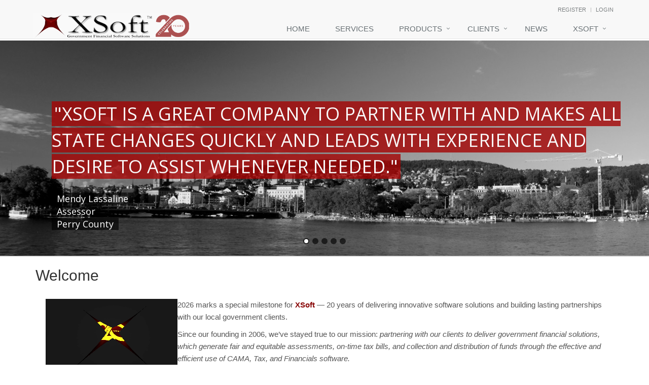

--- FILE ---
content_type: text/html; charset=utf-8
request_url: https://xsoftin.com/
body_size: 8242
content:
<!DOCTYPE html>
<!--[if IE 8]> <html lang="en" class="ie8"> <![endif]-->
<!--[if IE 9]> <html lang="en" class="ie9"> <![endif]-->
<!--[if !IE]><!--> <html lang="en"> <!--<![endif]-->
<head>
    <title> - XSoft</title>

    <!-- Meta -->
    <meta charset="utf-8">
    <meta name="viewport" content="width=device-width, initial-scale=1.0">
    <meta name="description" content="">
    <meta name="author" content="">

    <!-- Favicon -->
    <link rel="shortcut icon" href="/Content/img/favicon.ico">

    <link href="/Content/unify?v=RriZsLQzcy-MgjwD8og1d62I3ptoEQetkbOUu7rauV01" rel="stylesheet"/>

    <script type="text/javascript">
        var appInsights = window.appInsights || function (config) {
            function s(config) { t[config] = function () { var i = arguments; t.queue.push(function () { t[config].apply(t, i) }) } } var t = { config: config }, r = document, f = window, e = "script", o = r.createElement(e), i, u; for (o.src = config.url || "//az416426.vo.msecnd.net/scripts/a/ai.0.js", r.getElementsByTagName(e)[0].parentNode.appendChild(o), t.cookie = r.cookie, t.queue = [], i = ["Event", "Exception", "Metric", "PageView", "Trace"]; i.length;) s("track" + i.pop()); return config.disableExceptionTracking || (i = "onerror", s("_" + i), u = f[i], f[i] = function (config, r, f, e, o) { var s = u && u(config, r, f, e, o); return s !== !0 && t["_" + i](config, r, f, e, o), s }), t
        }({
            instrumentationKey: "4f0001a6-7f21-433a-9c1a-9deddb5aa191"
        });

        window.appInsights = appInsights;
        appInsights.trackPageView();
    </script>
    <script>
  (function(i,s,o,g,r,a,m){i['GoogleAnalyticsObject']=r;i[r]=i[r]||function(){
  (i[r].q=i[r].q||[]).push(arguments)},i[r].l=1*new Date();a=s.createElement(o),
  m=s.getElementsByTagName(o)[0];a.async=1;a.src=g;m.parentNode.insertBefore(a,m)
  })(window,document,'script','//www.google-analytics.com/analytics.js','ga');

  ga('create', 'UA-16076248-1', 'auto');
  ga('send', 'pageview');

    </script>

</head>

<body>
    <link href="/Content/fullscreen-modal-asset?v=3rR7QF3obcEC413H56linfQ5jgb-S4mPbUQt9RVh6gQ1" rel="stylesheet"/>


<!-- Fullscreen Modal dialogbox for displaying image assets fullscreen when thumbnails get clicked -->
<div id="fullscreenImageModal" class="modal fade fs-modal" tabindex="-1" role="dialog">
  <div class="modal-dialog fs-modal-dialog " role="document">
    <div class="modal-content fs-modal-content">
      <div class="modal-header fs-modal-header">
        <button type="button" class="close" data-dismiss="modal" aria-label="Close">
          <span aria-hidden="true">&times;</span>
        </button>
      </div>
      <div class="modal-body fs-modal-body">

      <image id="fullscreenImage" src="" width="100%" height="auto" data-dismiss="modal" />

      </div>
    </div>
  </div>
</div>
<!-- End fullscreen modal section -->

<div class="wrapper">
    <!--=== Header ===-->
    <div class="header navbar navbar-default navbar-fixed-top">
        <!-- Topbar -->
        <div class="topbar">
            <div class="container">
                <!-- Topbar Navigation -->
                <ul class="loginbar pull-right">
                        <li><a id="register" href="/auth/register">Register</a></li>
                        <li class="topbar-devider"></li>
                        <li><a id="login" href="/auth/login">Login</a></li>
                </ul>
                <!-- End Topbar Navigation -->
            </div>
        </div>
        <!-- End Topbar -->

        <!-- Navbar -->
        <div class="navbar navbar-default mega-menu" role="navigation">
            <div class="container">
                <!-- Brand and toggle get grouped for better mobile display -->
                <div class="navbar-header">
                    <button type="button" class="navbar-toggle" data-toggle="collapse" data-target=".navbar-responsive-collapse">
                        <span class="sr-only">Toggle navigation</span>
                        <span class="fa fa-bars"></span>
                    </button>
                    <a class="navbar-brand" href="/">
                        <div><img id="logo-header" src="/Content/img/logo20.png" width="310" height="50" alt="Logo"></div>
                    </a>
                </div>

                

<div class="collapse navbar-collapse navbar-responsive-collapse">
    <ul class="nav navbar-nav">
                <li>

                    <a href="/Page/Show/19">Home</a>
                </li>
                <li>

                    <a href="/Page/Show/10">Services</a>
                </li>
                <li class=" dropdown">

                    <a href="javascript:void(0);" class="dropdown-toggle" data-toggle="dropdown">Products</a>
                    <ul class="dropdown-menu">
                                <li><a href="/Page/Show/14">XSoft CAMA™</a></li>
                                <li><a href="/Page/Show/25">XSoft Tax™</a></li>
                                <li><a href="/Page/Show/31">XSoft Financials™</a></li>
                                <li><a href="/Page/Show/27">XSoft Engage™</a></li>
                                <li><a href="/Page/Show/28">Statewide Solutions</a></li>
                    </ul>
                </li>
                <li class=" dropdown">

                    <a href="javascript:void(0);" class="dropdown-toggle" data-toggle="dropdown">Clients</a>
                    <ul class="dropdown-menu">
                                <li><a href="/Page/Show/33">Indiana</a></li>
                                <li><a href="/Page/Show/34">Ohio</a></li>
                    </ul>
                </li>
                <li>

                    <a href="/Page/Show/13">News</a>
                </li>
                <li class=" dropdown">

                    <a href="javascript:void(0);" class="dropdown-toggle" data-toggle="dropdown">XSoft</a>
                    <ul class="dropdown-menu">
                                <li><a href="/Page/Show/16">Staff</a></li>
                                <li><a href="/Page/Show/24">Careers</a></li>
                                <li><a href="/Page/Show/17">About</a></li>
                                <li><a href="/Page/Show/30">Associations</a></li>
                                <li><a href="/Page/Show/29">Strategic Partners</a></li>
                                <li><a href="/Page/Show/36">Payment Processors</a></li>
                    </ul>
                </li>
    </ul>
</div>
            </div>
        </div>
        <!-- End Navbar -->
    </div>
    <!--=== End Header ===-->

    <!--=== Slider ===-->
<div class="slider-inner">
    <div id="da-slider" class="da-slider">
        

    <div class="da-slide">
        <h2>
            <i>"XSoft is a great company to partner with and makes all state changes quickly and leads with experience and desire to assist whenever needed."</i>
        </h2>
        <p>
            <i>Mendy Lassaline</i><br />
            <i>Assessor</i><br />
            <i>Perry County</i><br />
        </p>
    </div>
    <div class="da-slide">
        <h2>
            <i>"XSoft makes my job easier.  Anytime I have a concern or question, I get prompt, courteous service.  I couldn’t do my job without XSoft."</i>
        </h2>
        <p>
            <i>MaryAnn Bridges</i><br />
            <i>Assessor</i><br />
            <i>Rush County</i><br />
        </p>
    </div>
    <div class="da-slide">
        <h2>
            <i>"XSoft has provided an excellent CAMA system.  The program offers us a variety of useful tools to value properties accurately.  It is very user-friendly, allowing us to do our jobs more efficiently."</i>
        </h2>
        <p>
            <i>Angela Guernsey</i><br />
            <i>Ross Township Assessor</i><br />
            <i>Lake County</i><br />
        </p>
    </div>
    <div class="da-slide">
        <h2>
            <i>"We are completely happy with our support from XSoft. Everyone we deal with does a wonderful job."</i>
        </h2>
        <p>
            <i>Shelley Hammack</i><br />
            <i>Treasurer</i><br />
            <i>Orange County</i><br />
        </p>
    </div>
    <div class="da-slide">
        <h2>
            <i>"Converting to XSoft/INcama was the best move we could have made."</i>
        </h2>
        <p>
            <i>Kristen L. Hoskins</i><br />
            <i>Assessor</i><br />
            <i>Newton County</i><br />
        </p>
    </div>

        <div class="da-arrows">
            <span class="da-arrows-prev"></span>
            <span class="da-arrows-next"></span>
        </div>
    </div>
</div>
<!--=== End Slider ===-->

<div class="container content">


<div id="49" class="anchor"></div>
<h2>Welcome
</h2>

<div style="display:flex; align-items:flex-start; gap:24px; max-width:1100px; margin:0 auto; padding:20px 0;">

  <!-- Left: Anniversary Video -->
  <div style="flex:0 0 260px; text-align:center;">
    <video 
      autoplay 
      loop 
      muted 
      playsinline
      style="max-width:100%; height:auto; border-radius:8px;"
    >
      <source src="https://xsoftwebsite.blob.core.windows.net/xsoftwebsite-assets/XSoft%20Video.mp4" type="video/mp4">
      Your browser does not support the video tag.
    </video>
  </div>

  <!-- Right: Welcome / Anniversary Message -->
  <div style="flex:1; font-family: Arial, Helvetica, sans-serif; color:#1a1a1a;">

    <p style="font-size:15px; line-height:1.6;">
      2026 marks a special milestone for <strong style="color:#890707;">XSoft</strong> — 20 years of delivering innovative software solutions and building lasting partnerships with our local government clients.
    </p>

    <p style="font-size:15px; line-height:1.6;">
      Since our founding in 2006, we’ve stayed true to our mission: <em>partnering with our clients to deliver government financial solutions, which generate fair and equitable assessments, on-time tax bills, and collection and distribution of funds through the effective and efficient use of CAMA, Tax, and Financials software.</em>
    </p>

    <p style="font-size:15px; line-height:1.6; margin-bottom:0;">
      As we look to the future, we’re excited to continue pushing boundaries, improving our solutions, and finding new ways to help our local government clients succeed. Thank you for being part of our journey — and <strong style="color:#890707;">cheers to 20 years</strong>!
    </p>

  </div>

</div>

<!--
###We’re pleased to announce the release of <span style="color:#a50404"><b>XSoft Rapid Report Generator (RRG)</b></span>! This new module is available in all XSoft software and assists with batch printing or PDF exporting of all reports/forms (e.g. property tax bills) contained within XSoft software.  Create and batch print or PDF export thousands of reports/forms “on-demand”!  To learn more about <span style="color:#a50404"><b>XSoft RRG</b></span>, please please <span style="color: red"><a href="https://xsoftwebsite.blob.core.windows.net/xsoftwebsite-assets/brochures/XSoft%20RapidReportGenerator%20-%20Dec%202024.pdf" target="_blank" style="color: #a50404; text-decoration: underline; cursor: pointer;">click here</a></span>.<br><be>
-->

<!--
### <span style="color:#a50404"><b>XSoft Financials - Update!</b></span> We’re nearly complete with the development of **XSoft Financials™**, which will be released later this year.   This cloud-based solution is hosted in a secure Microsoft Azure environment, and accessible via any current web browser.  To schedule a demo of **XSoft Financials™**, please contact Scott Stephens at <span style="color: red"><a href=mailto:scotts@xsoftinc.com>scotts@xsoftinc.com</a></span>. To learn more about **XSoft Financials™**, please <span style="color: red"><a href="/Page/Show/31" target="_blank" style="color: #a50404; text-decoration: underline; cursor: pointer;">click here.</a></span><br><be>
-->

<!--
**XSoft™** is an innovative technology company focused on government financial software solutions and consulting services, including making support of our products a priority. **XSoft™** is made up of employees who have worked in State and Local government, from assessor offices to state oversight agencies; we understand the complexities our local government clients face on a daily basis.

**XSoft™** has created an exceptional suite of products with the end user in mind.

Our flagship **CAMA** (Assessor/Appraiser) product (**XSoft CAMA™**) is an all-inclusive package providing tools for assessor/appraiser offices to produce fair and equitable assessments as well as manage their offices with a tremendous amount of efficiency. **XSoft CAMA™** provides a state customized, multi-year database with a wide range of functionality.

* Real Property, Personal Property, Mobile Homes, Oil & Gas
* Multiple Approaches to Value
* Sales Database Management
* Appeals, Permit, Exemption Tracking
* Document Image Management
* Security
* Extensive End User Querying and Reporting
* Unparalleled Support

**XSoft CAMA™** also provides features that put the client in control with a user friendly interface allowing for maintenance of past, current and future year data, batch processing, comprehensive importing and exporting, data integrity and flexibility.

Our flagship **TAX** software product (**XSoft Tax™**), provides a seamless integration with our **XSoft CAMA™** product giving Auditors, Treasurers and Assessors/Appraisers a fully integrated property tax software solution. **XSoft Tax™** simplifies the tax billing and collection process by automating many of the daily functions in the office and providing custom tools to assist with various processes including:

* Abatement Tracking
* Calculation of TIF’s
* Other/Special Assessments
* Automated Correction of Errors
* Exemption/Appeal Tracking
* Document Imagery
* Security
* Extensive End User Querying and Reporting
* Unparalleled Support

XSoft's flagship products are architected in such a way that they can be tailored to fit specific state requirements, such as, processes, cost models, calculations, exemptions, reports, etc. For example, in Indiana these tailored products are branded as INcama™ and INtax™, where they have been certified by the State of Indiana Department of Local Government Finance (DLGF) under <span style="color:red"><a href="http://iac.iga.in.gov/iac//T00500/A00260.PDF?&iacv=iac2014" target="_blank" style="color: #a50404; text-decoration: underline; cursor: pointer;">50 IAC 26</a></span>.

Our flagship **FINANCIAL** software (**XSoft Financials™**) is a highly configurable, cloud-based solution, which is hosted in a secure Microsoft Azure environment. **XSoft Financials™** was developed using modular architecture, where certain modules can be easily added, removed, or configured independently, including the following:

* General Ledger
* Account Payable
* Cash Book
* Cash Receipts
* Bank Reconciliation
* Payroll
* Security
* Extensive End User Querying and Reporting
* Unparalleled Support

Our citizen engagement software (**XSoft Engage™**) is an online application, providing the general public, other local government offices, and outside agencies a 24x7x365 portal to access real-time authoritative local government data, focused on assessment and property tax information, including:

* Fully integrated with **XSoft CAMA™** and **XSoft Tax™**
* Supports Online Property Tax Payments
* Mobile Friendly
* Interactive Forms; Submit Information Online
* Options to Purchase and Download Data
* View, Print, and Download Property Record Cards

If you would like to take a closer look at what XSoft™ has to offer with our government financial software solutions and consulting services, please contact us for a demonstration.
-->


</div>

    <!--=== Footer Version 1 ===-->
    <div class="footer-v1">
        <div class="footer">
            <div class="container">
                <div class="row">
                    <!-- About -->
                    <div class="col-md-3 md-margin-bottom-40">
                        <p><img id="logo-footer" src="/Content/img/logo_navbar.png" alt="Logo"><b>XSoft</b><sup>&trade;</sup></p>
                        <p> is an innovative technology company focused on government financial software solutions and consulting services, including making support of our products a priority.</p>
                    </div><!--/col-md-3-->
                    <!-- End About -->

                    <!-- Latest -->
                    <div class="col-md-3 md-margin-bottom-40">
                        <div class="posts">
                            <div class="headline"><h2>Latest News</h2></div>


<ul class="list-unstyled latest-list">
        <li>
            <a href="/News/Details/148">XSoft™ signs Marion County to its INcama™, INtax™, and Engage™ products</a>
            <small>Wednesday, November 19, 2025</small>
        </li>
        <li>
            <a href="/News/Details/147">XSoft™ Staff Update</a>
            <small>Monday, November 3, 2025</small>
        </li>
        <li>
            <a href="/News/Details/146">XSoft™ signs Hendricks County to its Engage™ product</a>
            <small>Friday, October 24, 2025</small>
        </li>
</ul>                        </div>
                    </div><!--/col-md-3-->
                    <!-- End Latest -->

                    <!-- Link List -->
                    <div class="col-md-3 md-margin-bottom-40">
                        <div class="headline"><h2>Useful Links</h2></div>


<ul class="list-unstyled latest-list">
        <li>
            <a href="http://www.indianacounties.org/">Association of Indiana Counties</a>
            <i class="fa fa-angle-right"></i>
        </li>
        <li>
            <a href="https://www.caao.org/">County Auditors&#39; Association of Ohio</a>
            <i class="fa fa-angle-right"></i>
        </li>
        <li>
            <a href="http://www.ohiocountytreasurers.org/">County Treasurers&#39; Association of Ohio</a>
            <i class="fa fa-angle-right"></i>
        </li>
        <li>
            <a href="http://www.in.gov/dlgf/">Dept of Local Government Finance</a>
            <i class="fa fa-angle-right"></i>
        </li>
        <li>
            <a href="http://www.iaao.org/">IAAO</a>
            <i class="fa fa-angle-right"></i>
        </li>
        <li>
            <a href="https://illinoistreasurers.org/">Illinois Treasurers&#39; Association</a>
            <i class="fa fa-angle-right"></i>
        </li>
        <li>
            <a href="https://www.indianaauditors.org/">Indiana Auditors&#39; Association</a>
            <i class="fa fa-angle-right"></i>
        </li>
        <li>
            <a href="https://secure.in.gov/ibtr/">Indiana Board of Tax Review</a>
            <i class="fa fa-angle-right"></i>
        </li>
        <li>
            <a href="http://www.inassessors.com/">Indiana County Assessors Association</a>
            <i class="fa fa-angle-right"></i>
        </li>
        <li>
            <a href="https://www.indianatreasurers.org/">Indiana County Treasurers&#39; Association</a>
            <i class="fa fa-angle-right"></i>
        </li>
        <li>
            <a href="https://xsoftwebsite.blob.core.windows.net/statefileeditor/publish.htm">State File Editor</a>
            <i class="fa fa-angle-right"></i>
        </li>
</ul>
                    </div><!--/col-md-3-->
                    <!-- End Link List -->

                    <!-- Address -->
                    <div class="col-md-3 map-img md-margin-bottom-40">
                        <div class="headline"><h2>Contact Us</h2></div>
                        <address class="md-margin-bottom-40">
                            21691 Anchor Bay Dr <br />
                            Noblesville, IN, US <br />
                            Phone: 317.753.8716<br />
                            Fax: 317.606.8175<br />
                            Email: <a href="mailto:brianb@xsoftinc.com" class="">brianb@xsoftinc.com</a><br />
                        </address>
                            <script src="//platform.linkedin.com/in.js" type="text/javascript"> lang: en_US</script><script type="IN/FollowCompany" data-id="16046176"></script>
                    </div><!--/col-md-3-->
                    <!-- End Address -->
                </div>
            </div>
        </div><!--/footer-->

    </div>
    <!--=== End Footer Version 1 ===-->
</div><!--/wrapper-->

<!-- JS Global Compulsory -->
    <script src="/unify/js?v=JN6eYnnx7A--vYbCaWYyYD3-HRC-ZDjAl1wtAJnUFD01"></script>

    <script src="/comment-preview?v=4TEgboaQ8QvGmk2IXrfnf8MXYhmHWdTFXRM2vnr4vTk1"></script>

    <script type="text/javascript">
        jQuery(document).ready(function () {
            App.init();
            App.initSliders();
            ParallaxSlider.initParallaxSlider();
        });

        // Make Fullscreen Modal dialogbox show the appropriate image when it gets opened.
        $('#fullscreenImageModal').on('show.bs.modal', function (event) {
            var thumbnail = $(event.relatedTarget)[0]
            var imageurl = thumbnail.src
            var fsimg = $('#fullscreenImage')[0]
            fsimg.src = imageurl
        })
    </script>
<!--[if lt IE 9]>
    <script src="assets/plugins/respond.js"></script>
    <script src="assets/plugins/html5shiv.js"></script>
    <script src="assets/js/plugins/placeholder-IE-fixes.js"></script>
<![endif]-->
    
</body>
</html>


--- FILE ---
content_type: text/css; charset=utf-8
request_url: https://xsoftin.com/Content/fullscreen-modal-asset?v=3rR7QF3obcEC413H56linfQ5jgb-S4mPbUQt9RVh6gQ1
body_size: 417
content:
.fs-modal{position:fixed;top:0;right:0;bottom:0;left:0;overflow:hidden}.fs-modal-dialog{position:fixed;margin:0;width:100%;height:100%;padding:0}.fs-modal-content{position:absolute;top:0;right:0;bottom:0;left:0;border:2px solid #3c7dcf;border-radius:0;box-shadow:none}.fs-modal-header{position:absolute;top:0;right:0;left:0;height:50px;padding:10px;background:#6598d9;border:0}.fs-modal-title{font-weight:300;font-size:2em;color:#fff;line-height:30px}.fs-modal-body{position:absolute;top:50px;bottom:60px;width:100%;font-weight:300;overflow:auto}.fs-modal-footer{position:absolute;right:0;bottom:0;left:0;height:60px;padding:10px;background:#f1f3f5}

--- FILE ---
content_type: text/javascript; charset=utf-8
request_url: https://xsoftin.com/comment-preview?v=4TEgboaQ8QvGmk2IXrfnf8MXYhmHWdTFXRM2vnr4vTk1
body_size: 433
content:
$(document).ready(function(){$("#comment-preview-tab-href").on("shown.bs.tab",function(){var n=document.getElementById("comment-html"),t;n.innerHTML="Retrieving preview...";t=$("#comment").val();$.ajax({type:"POST",async:!0,url:"/FTP/MTH",data:JSON.stringify({comment:t}),contentType:"application/json",cache:!1,success:function(t){n.innerHTML=t},error:function(){n.innerHTML="<i>Error occurred.<\/i> Please try again."}})})})

--- FILE ---
content_type: text/plain
request_url: https://www.google-analytics.com/j/collect?v=1&_v=j102&a=1332578387&t=pageview&_s=1&dl=https%3A%2F%2Fxsoftin.com%2F&ul=en-us%40posix&dt=-%20XSoft&sr=1280x720&vp=1280x720&_u=IEBAAEABAAAAACAAI~&jid=2098112328&gjid=1749647284&cid=2017679996.1769464406&tid=UA-16076248-1&_gid=519787164.1769464406&_r=1&_slc=1&z=386279602
body_size: -449
content:
2,cG-LG377KLDM6